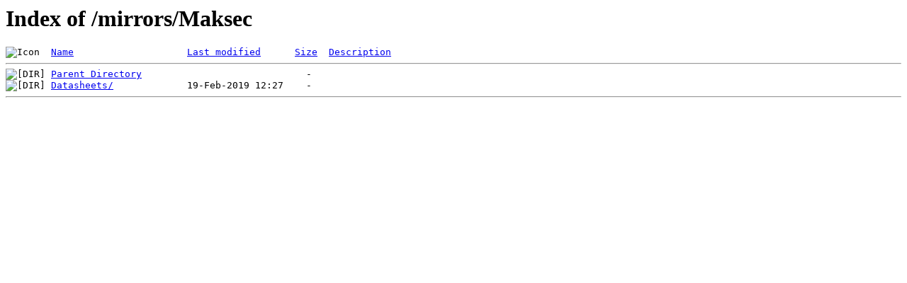

--- FILE ---
content_type: text/html;charset=UTF-8
request_url: https://visus.pt/mirrors/Maksec/?C=N;O=D
body_size: 332
content:
<!DOCTYPE HTML PUBLIC "-//W3C//DTD HTML 3.2 Final//EN">
<html>
 <head>
  <title>Index of /mirrors/Maksec</title>
 </head>
 <body>
<h1>Index of /mirrors/Maksec</h1>
<pre><img src="/icons/blank.gif" alt="Icon "> <a href="?C=N;O=A">Name</a>                    <a href="?C=M;O=A">Last modified</a>      <a href="?C=S;O=A">Size</a>  <a href="?C=D;O=A">Description</a><hr><img src="/icons/back.gif" alt="[DIR]"> <a href="/mirrors/">Parent Directory</a>                             -   
<img src="/icons/folder.gif" alt="[DIR]"> <a href="Datasheets/">Datasheets/</a>             19-Feb-2019 12:27    -   
<hr></pre>
</body></html>
